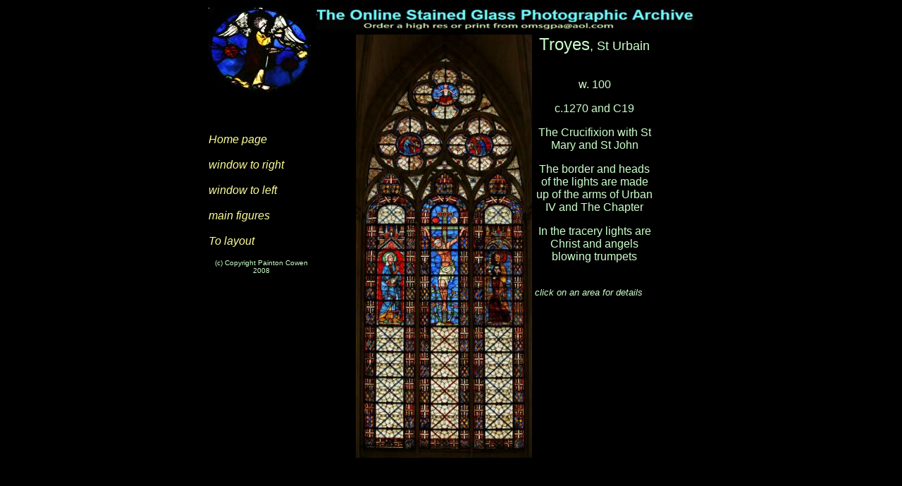

--- FILE ---
content_type: text/html
request_url: https://therosewindow.com/pilot/Troyes-St-Urbain/w100.htm
body_size: 960
content:
<!DOCTYPE HTML PUBLIC "-//W3C//DTD HTML 3.2//EN">
<HTML>

<HEAD>
	<META HTTP-EQUIV="Content-Type" CONTENT="text/html;CHARSET=iso-8859-1">
	<META NAME="GENERATOR" Content="Visual Page 2.0 for Windows">
	<TITLE>Troyes St Urbain stained glass</TITLE>

	<STYLE TYPE="text/css">
	<!--
	:link	 {
			Text-Decoration : None
		}
	-->
	</STYLE>

</HEAD>

<BODY TEXT="#CCFFCC" BGCOLOR="black" LINK="#FFFF99" ALINK="#99FF99" VLINK="#FFFF99">

<CENTER>
<P>
<TABLE BORDER="0">
	<TR>
		<TD WIDTH="149" VALIGN="TOP" ROWSPAN="2">
			<P><IMG SRC="../angel1.jpg" WIDTH="145" HEIGHT="120" ALIGN="BOTTOM" BORDER="0">&nbsp;<BR>
			<BR>
			<BR>
			<BR>
			<I><A HREF="../index.htm"><FONT FACE="Arial, Helvetica">Home page</FONT></A></I><BR>
			<BR>
			<I><A HREF="w102.htm"><FONT FACE="Arial, Helvetica">window to right</FONT></A><FONT FACE="Arial, Helvetica"><BR>
			<BR>
			</FONT><A HREF="w101.htm"><FONT FACE="Arial, Helvetica">window to left</FONT></A><FONT FACE="Arial, Helvetica"><BR>
			<BR>
			</FONT><A HREF="w100-whole.htm"><FONT FACE="Arial, Helvetica">main figures</FONT></A><FONT FACE="Arial, Helvetica"><BR>
			<BR>
			</FONT><A HREF="table.htm"><FONT FACE="Arial, Helvetica">To layout</FONT></A></I></P>
			<P>
			<P ALIGN="CENTER"><FONT SIZE="1" COLOR="#CCFFCC" FACE="Arial, Helvetica">(c) Copyright Painton Cowen 2008</FONT>
		</TD>
		<TD HEIGHT="30">
			<P ALIGN="CENTER"><IMG SRC="../../header.jpg" WIDTH="535" HEIGHT="31" ALIGN="BOTTOM" BORDER="0">
		</TD>
	</TR>
	<TR>
		<TD>
			<CENTER>
			<P>
			<TABLE BORDER="0" BGCOLOR="black">
				<TR>
					<TD>
						<P ALIGN="CENTER"><IMG SRC="images/w100-whole-576A5609.JPG" WIDTH="250" HEIGHT="600" ALIGN="BOTTOM" BORDER="0"
						USEMAP="#w-100-E-apse-IMG_2319s">
					</TD>
					<TD WIDTH="169" VALIGN="TOP">
						<P ALIGN="CENTER"><FONT SIZE="5" COLOR="#CCFFCC" FACE="Arial, Helvetica">Troyes</FONT><FONT SIZE="4" COLOR="#CCFFCC"
						FACE="Arial, Helvetica">, St Urbain</FONT></P>
						<P ALIGN="CENTER"><FONT COLOR="#CCFFCC" FACE="Arial, Helvetica"><BR>
						w. 100</FONT></P>
						<P ALIGN="CENTER"><FONT COLOR="#CCFFCC" FACE="Arial, Helvetica">c.1270 and C19</FONT></P>
						<P ALIGN="CENTER"><FONT COLOR="#CCFFCC" FACE="Arial, Helvetica">The Crucifixion with St Mary and St John</FONT></P>
						<P ALIGN="CENTER"><FONT COLOR="#CCFFCC" FACE="Arial, Helvetica">The border and heads of the lights are made up
						of the arms of Urban IV and The Chapter</FONT></P>
						<P ALIGN="CENTER"><FONT COLOR="#CCFFCC" FACE="Arial, Helvetica">In the tracery lights are Christ and angels blowing
						trumpets</FONT></P>
						<P><FONT COLOR="#CCFFCC" FACE="Arial, Helvetica"><BR>
						</FONT><I><FONT SIZE="2" COLOR="#CCFFCC" FACE="Arial, Helvetica">click on an area for details</FONT></I></P>
						<P>
						<P ALIGN="CENTER">
					</TD>
				</TR>
			</TABLE>

</CENTER>
		</TD>
	</TR>
</TABLE>

</CENTER>
<P>

<MAP Name="w-100-E-apse-IMG_2319s">
<AREA Shape="Rect" coords = "18,419,237,591"  HREF="w100-gris.htm">
<AREA Shape="Rect" coords = "13,26,242,233"  HREF="w100-tl.htm">
<AREA Shape="Rect" coords = "171,242,238,417"  HREF="w100-C.htm">
<AREA Shape="Rect" coords = "90,240,157,415"  HREF="w100-B.htm">
<AREA Shape="Rect" coords = "15,242,82,417"  HREF="w100-A.htm">
</MAP>

</BODY>

</HTML>